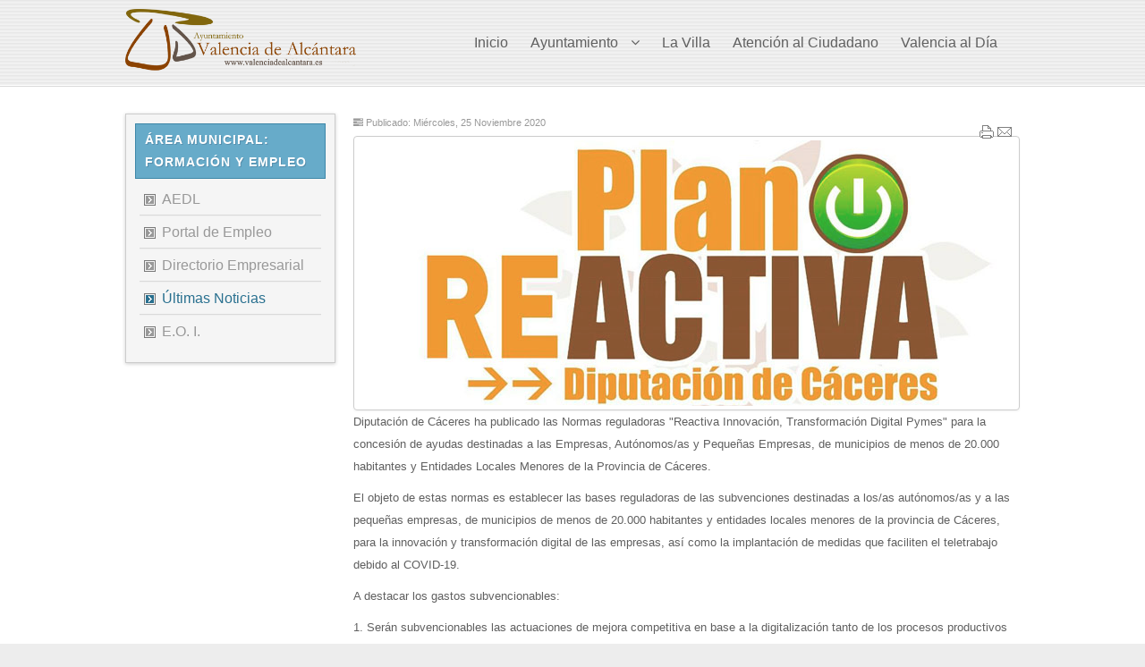

--- FILE ---
content_type: text/html; charset=UTF-8
request_url: https://valenciadealcantara.es/index.php/ultimas-noticias/397-convocatoria-de-ayudas-destinadas-a-las-empresas-autonomos-as-y-pequenas-empresas-para-su-transformacion-digital
body_size: 7645
content:






<!DOCTYPE html PUBLIC "-//W3C//DTD XHTML 1.0 Transitional//EN" "http://www.w3.org/TR/xhtml1/DTD/xhtml1-transitional.dtd">
<html xmlns="http://www.w3.org/1999/xhtml" xml:lang="es-es" lang="es-es" dir="ltr">
<head>
<base href="https://valenciadealcantara.es/index.php/ultimas-noticias/397-convocatoria-de-ayudas-destinadas-a-las-empresas-autonomos-as-y-pequenas-empresas-para-su-transformacion-digital" />
	<meta http-equiv="content-type" content="text/html; charset=utf-8" />
	<meta name="keywords" content="Valencia de Alcántara, Sierra de San Pedro, Tajo, Raya hispano lusa, frontera extremeño portuguesa, Ayuntamiento de Valencia de Alcántara" />
	<meta name="author" content="Super User" />
	<meta name="description" content="Sitio Web del Ayuntamiento de Valencia de Alcántara, localidad de la provincia de Cáceres, Comunidad Autónoma de Extremadura, país España" />
	<meta name="generator" content="Joomla! - Open Source Content Management" />
	<title>Convocatoria de Ayudas destinadas a las Empresas, Autónomos/as y Pequeñas Empresas para su Transformación Digital</title>
	<link href="/templates/company/favicon.ico" rel="shortcut icon" type="image/vnd.microsoft.icon" />
	<link href="/index.php?option=com_ajax&plugin=arktypography&format=json" rel="stylesheet" type="text/css" />
	<link href="/media/system/css/modal.css?9198c2fb05f0c4298ca1af13bdcbdf8a" rel="stylesheet" type="text/css" />
	<link href="/media/com_attachments/css/attachments_hide.css" rel="stylesheet" type="text/css" />
	<link href="/media/com_attachments/css/attachments_list.css" rel="stylesheet" type="text/css" />
	<link href="https://valenciadealcantara.es/media/editors/arkeditor/css/squeezebox.css" rel="stylesheet" type="text/css" />
	<script type="application/json" class="joomla-script-options new">{"csrf.token":"a2f87256b86d1ec31196b4b22ffdaa23","system.paths":{"root":"","base":""}}</script>
	<script src="/media/system/js/mootools-core.js?9198c2fb05f0c4298ca1af13bdcbdf8a" type="text/javascript"></script>
	<script src="/media/system/js/core.js?9198c2fb05f0c4298ca1af13bdcbdf8a" type="text/javascript"></script>
	<script src="/media/system/js/mootools-more.js?9198c2fb05f0c4298ca1af13bdcbdf8a" type="text/javascript"></script>
	<script src="/media/system/js/modal.js?9198c2fb05f0c4298ca1af13bdcbdf8a" type="text/javascript"></script>
	<script src="/media/jui/js/jquery.min.js?9198c2fb05f0c4298ca1af13bdcbdf8a" type="text/javascript"></script>
	<script src="/media/jui/js/jquery-noconflict.js?9198c2fb05f0c4298ca1af13bdcbdf8a" type="text/javascript"></script>
	<script src="/media/jui/js/jquery-migrate.min.js?9198c2fb05f0c4298ca1af13bdcbdf8a" type="text/javascript"></script>
	<script src="/media/com_attachments/js/attachments_refresh.js" type="text/javascript"></script>
	<script src="/media/jui/js/bootstrap.min.js?9198c2fb05f0c4298ca1af13bdcbdf8a" type="text/javascript"></script>
	<script src="https://valenciadealcantara.es/media/editors/arkeditor/js/jquery.easing.min.js" type="text/javascript"></script>
	<script src="https://valenciadealcantara.es/media/editors/arkeditor/js/squeezebox.min.js" type="text/javascript"></script>
	<script type="text/javascript">

		jQuery(function($) {
			SqueezeBox.initialize({});
			initSqueezeBox();
			$(document).on('subform-row-add', initSqueezeBox);

			function initSqueezeBox(event, container)
			{
				SqueezeBox.assign($(container || document).find('a.modal').get(), {
					parse: 'rel'
				});
			}
		});

		window.jModalClose = function () {
			SqueezeBox.close();
		};

		// Add extra modal close functionality for tinyMCE-based editors
		document.onreadystatechange = function () {
			if (document.readyState == 'interactive' && typeof tinyMCE != 'undefined' && tinyMCE)
			{
				if (typeof window.jModalClose_no_tinyMCE === 'undefined')
				{
					window.jModalClose_no_tinyMCE = typeof(jModalClose) == 'function'  ?  jModalClose  :  false;

					jModalClose = function () {
						if (window.jModalClose_no_tinyMCE) window.jModalClose_no_tinyMCE.apply(this, arguments);
						tinyMCE.activeEditor.windowManager.close();
					};
				}

				if (typeof window.SqueezeBoxClose_no_tinyMCE === 'undefined')
				{
					if (typeof(SqueezeBox) == 'undefined')  SqueezeBox = {};
					window.SqueezeBoxClose_no_tinyMCE = typeof(SqueezeBox.close) == 'function'  ?  SqueezeBox.close  :  false;

					SqueezeBox.close = function () {
						if (window.SqueezeBoxClose_no_tinyMCE)  window.SqueezeBoxClose_no_tinyMCE.apply(this, arguments);
						tinyMCE.activeEditor.windowManager.close();
					};
				}
			}
		};
		jQuery(function($){ initTooltips(); $("body").on("subform-row-add", initTooltips); function initTooltips (event, container) { container = container || document;$(container).find(".hasTooltip").tooltip({"html": true,"container": "body"});} });(function()
				{
					if(typeof jQuery == 'undefined')
						return;
					
					jQuery(function($)
					{
						if($.fn.squeezeBox)
						{
							$( 'a.modal' ).squeezeBox({ parse: 'rel' });
				
							$( 'img.modal' ).each( function( i, el )
							{
								$(el).squeezeBox({
									handler: 'image',
									url: $( el ).attr( 'src' )
								});
							})
						}
						else if(typeof(SqueezeBox) !== 'undefined')
						{
							$( 'img.modal' ).each( function( i, el )
							{
								SqueezeBox.assign( el, 
								{
									handler: 'image',
									url: $( el ).attr( 'src' )
								});
							});
						}
						
						function jModalClose() 
						{
							if(typeof(SqueezeBox) == 'object')
								SqueezeBox.close();
							else
								ARK.squeezeBox.close();
						}
					
					});
				})();
	</script>

<meta name="viewport" content="width=device-width" />
<link rel="stylesheet" href="/templates/company/css/styles.css" type="text/css" />
<link rel="stylesheet" href="/templates/company/css/bootstrap.min.css" type="text/css" />
<link rel="stylesheet" href="/templates/company/css/font-awesome.min.css" type="text/css" />
<!--[if IE 7]><link rel="stylesheet" href="/templates/company/css/font-awesome-ie7.min.css" type="text/css" /><![endif]-->
<!--[if lt IE 9]><script src="http://html5shim.googlecode.com/svn/trunk/html5.js"></script><script src="http://css3-mediaqueries-js.googlecode.com/svn/trunk/css3-mediaqueries.js"></script><![endif]-->
<link href='http://fonts.googleapis.com/css?family=Oswald' rel='stylesheet' type='text/css'>
<link href='http://fonts.googleapis.com/css?family=Ubuntu' rel='stylesheet' type='text/css'>
	<script type="text/javascript" src="/templates/company/js/scroll.js"></script>
</head>
<body class="background">

<div id="header-wrap" class="clr">
    	<div id="header" class="container row clr">   
            <div id="logo" class="col span_4">
				                            <a href="/"><img src="/images/headers/logoval.png" alt="Company" /></a>
                 
                                                <div id="site-description"></div>
                  
            </div><!-- /logo -->
			            <div id="navbar-wrap" class="col span_8">
                <nav id="navbar">
                    <div id="navigation"> 
                        <script type="text/javascript">
	jQuery(document).ready(function($){
		$('#navbar-wrap').prepend('<a id="menu-icon"><span class="menu-icon-title">Main Menu</span> <i class="icon-double-angle-down"></i> </a>');
		$("#menu-icon").on("click", function(){
			$("#navbar").slideToggle(500,"linear");
			$(this).toggleClass("active");
		});
	});
</script>
    
<ul class="menu  nav-pills">
<li class="item-101"><a href="/index.php" ><span class="menutitle">Inicio</span> <span class="menudesc"></span></a></li><li class="item-111 deeper parent"><a href="/index.php/ayuntamiento" ><span class="menutitle">Ayuntamiento</span> <span class="menudesc"></span><i class="icon-angle-down"></i></a><ul class="sub-menu"><li class="item-112"><a href="/index.php/ayuntamiento/saluda-del-alcalde" ><span class="menutitle">Saluda del Alcalde</span> <span class="menudesc"></span></a></li><li class="item-113"><a href="/index.php/ayuntamiento/corporacion-municipal" ><span class="menutitle">Corporación Municipal</span> <span class="menudesc"></span></a></li><li class="item-114"><a href="/index.php/ayuntamiento/servicios-municipales" ><span class="menutitle">Directorio</span> <span class="menudesc"></span></a></li><li class="item-115 deeper parent"><a href="/index.php/ayuntamiento/organos-de-gobierno" ><span class="menutitle">Órganos de Gobierno</span> <span class="menudesc"></span><i class="icon-angle-down"></i></a><ul class="sub-menu"><li class="item-126"><a href="http://valenciadealcantara.sedelectronica.es/transparency/6aa1c5a5-5bc2-4cca-ae76-9ecfab474a86/" ><span class="menutitle">Plenos</span> <span class="menudesc"></span></a></li><li class="item-127"><a href="http://valenciadealcantara.sedelectronica.es/transparency/4e39db0d-dcb9-4618-b581-783c3be27ef9/" ><span class="menutitle">Juntas de Gobierno</span> <span class="menudesc"></span></a></li></ul></li><li class="item-149"><a href="http://valenciadealcantara.sedelectronica.es/transparency/b38f4853-d67c-4fcf-a353-04e119f81235/" ><span class="menutitle">Reglamentos Internos</span> <span class="menudesc"></span></a></li><li class="item-150"><a href="http://valenciadealcantara.sedelectronica.es/transparency/e0339450-d48f-4dcf-a464-6a50ad9ba2ea/" ><span class="menutitle">Perfil del Contratante</span> <span class="menudesc"></span></a></li></ul></li><li class="item-116 deeper parent"><a href="#" ><span class="menutitle">La Villa</span> <span class="menudesc"></span></a><ul class="sub-menu"><li class="item-140"><a href="https://www.google.com/maps/dir//10500+Valencia+de+Alc%C3%A1ntara,+C%C3%A1ceres/@39.4057978,-7.2943434,12z/" target="_blank" ><span class="menutitle">Como llegar</span> <span class="menudesc"></span></a></li><li class="item-141"><a href="/index.php/la-villa/entorno-natural" ><span class="menutitle">Entorno Natural</span> <span class="menudesc"></span></a></li><li class="item-142"><a href="https://turismovalenciadealcantara.es/patrimonio/" target="_blank" ><span class="menutitle">Cultura y Patrimonio</span> <span class="menudesc"></span></a></li><li class="item-143"><a href="https://turismovalenciadealcantara.es/" target="_blank" ><span class="menutitle">Turismo</span> <span class="menudesc"></span></a></li><li class="item-144"><a href="/index.php/la-villa/fiestas" ><span class="menutitle">Fiestas y Tradiciones</span> <span class="menudesc"></span></a></li></ul></li><li class="item-117 deeper parent"><a href="#" ><span class="menutitle">Atención al Ciudadano</span> <span class="menudesc"></span></a><ul class="sub-menu"><li class="item-152"><a href="http://valenciadealcantara.sedelectronica.es/dossier.48" ><span class="menutitle">Trámites</span> <span class="menudesc"></span></a></li><li class="item-153"><a href="/index.php/areas-municipales/agencia-de-empleo-y-desarrollo-local" ><span class="menutitle">Agencia de Empleo y Desarrollo Local</span> <span class="menudesc"></span></a></li><li class="item-159"><a href="/index.php/areas-municipales/servicios-sociales-de-base" ><span class="menutitle">Servicio Social de Base</span> <span class="menudesc"></span></a></li><li class="item-172"><a href="http://valenciadealcantara.sedelectronica.es" ><span class="menutitle">Sede Electrónica</span> <span class="menudesc"></span></a></li><li class="item-434"><a href="http://valenciadealcantara.sedelectronica.es/transparency" ><span class="menutitle">Portal de Transparencia</span> <span class="menudesc"></span></a></li><li class="item-465"><a href="/index.php/areas-municipales/agrupacion-de-voluntarios-de-proteccion-civil" ><span class="menutitle">Protección Civil</span> <span class="menudesc"></span></a></li><li class="item-470"><a href="/index.php/areas-municipales/escuela-infantil" ><span class="menutitle">Escuela Infantil Santa Clara</span> <span class="menudesc"></span></a></li><li class="item-527"><a href="/index.php/areas-municipales/plan-de-emergencias-municipal" ><span class="menutitle">Plan de Emergencias Municipal</span> <span class="menudesc"></span></a></li></ul></li><li class="item-118 deeper parent"><a href="#" ><span class="menutitle">Valencia al Día</span> <span class="menudesc"></span></a><ul class="sub-menu"><li class="item-131"><a href="/index.php/valencia-al-dia/noticias-municipales" ><span class="menutitle">Noticias Municipales</span> <span class="menudesc"></span></a></li><li class="item-132"><a href="/index.php/valencia-al-dia/especiales" ><span class="menutitle">Agenda Ayuntamiento</span> <span class="menudesc"></span></a></li><li class="item-133"><a href="/index.php/valencia-al-dia/telefonos-de-interes" ><span class="menutitle">Teléfonos de Interés</span> <span class="menudesc"></span></a></li><li class="item-134"><a href="/index.php/valencia-al-dia/el-tiempo" ><span class="menutitle">El Tiempo</span> <span class="menudesc"></span></a></li><li class="item-135"><a href="/index.php/valencia-al-dia/galerias-fotograficas" ><span class="menutitle">Galerías Fotográficas</span> <span class="menudesc"></span></a></li><li class="item-136"><a href="/index.php/valencia-al-dia/pleno-en-directo" ><span class="menutitle">Pleno en directo</span> <span class="menudesc"></span></a></li><li class="item-176"><a href="/index.php/valencia-al-dia/asociaciones" ><span class="menutitle">Asociaciones</span> <span class="menudesc"></span></a></li><li class="item-186"><a href="/index.php/valencia-al-dia/guia-empresarial" ><span class="menutitle">Guía Empresarial</span> <span class="menudesc"></span></a></li></ul></li></ul>

                     </div>            
                </nav>
            </div>
                         
    	</div>
</div>
<div id="wrapper"> 
                
		                    
<div id="box-wrap" class="container row clr">
	<div id="main-content" class="row span_12">
							                            <div id="leftbar-w" class="col span_3 clr">
                            	<div id="sidebar">
                                	<div class="module ">
	    	<h3 class="module-title">Área Municipal: Formación y Empleo</h3>
        <div class="module-body">
    	
<ul class="menu ">
<li class="item-154"><a href="/index.php/aedl" ><span class="menutitle">AEDL</span> <span class="menudesc"></span></a></li><li class="item-155"><a href="/index.php/portal-de-empleo" ><span class="menutitle">Portal de Empleo</span> <span class="menudesc"></span></a></li><li class="item-156"><a href="/index.php/directorio-empresarial" ><span class="menutitle">Directorio Empresarial</span> <span class="menudesc"></span></a></li><li class="item-157 current active"><a href="/index.php/ultimas-noticias" ><span class="menutitle">Últimas Noticias</span> <span class="menudesc"></span></a></li><li class="item-158"><a href="/index.php/eoi" ><span class="menutitle">E.O. I.</span> <span class="menudesc"></span></a></li></ul>
    </div>
</div>

                            	</div>
                            </div>
                                                            <div id="post" class="col span_9 clr">
                                    <div id="comp-wrap">
                                        <div id="system-message-container">
	</div>

                                        <div class="item-page">

		<ul class="button-icons">
										<li class="print-icon">
						<a href="/index.php/ultimas-noticias/397-convocatoria-de-ayudas-destinadas-a-las-empresas-autonomos-as-y-pequenas-empresas-para-su-transformacion-digital?tmpl=component&amp;print=1" title="Imprimir el artículo < Convocatoria de Ayudas destinadas a las Empresas, Autónomos/as y Pequeñas Empresas para su Transformación Digital >" onclick="window.open(this.href,'win2','status=no,toolbar=no,scrollbars=yes,titlebar=no,menubar=no,resizable=yes,width=640,height=480,directories=no,location=no'); return false;" rel="nofollow">					<img src="/templates/company/images/system/printButton.png" alt="Imprimir" />	</a>				</li>
				
								<li class="email-icon">
						<a href="/index.php/component/mailto/?tmpl=component&amp;template=company&amp;link=33aa4f6637e2447ab512ff10e1a18720176efb75" title="Enviar el enlace a un amigo" onclick="window.open(this.href,'win2','width=400,height=550,menubar=yes,resizable=yes'); return false;" rel="nofollow">			<img src="/templates/company/images/system/emailButton.png" alt="Correo electrónico" />	</a>				</li>
												</ul>

        

<div class="iteminfo">
	<span class="published"><i class="icon-tasks"></i>
	Publicado: Miércoles, 25 Noviembre 2020	</span>

	</div>


	        

<div class="thumbnail pull-none">
<img
	 src="/images/planreactivadiputacion_web.jpg" alt=""/>
</div>
<p>Diputación de Cáceres ha publicado las Normas reguladoras "Reactiva Innovación, Transformación Digital Pymes" para la concesión de ayudas destinadas a las Empresas, Autónomos/as y Pequeñas Empresas, de municipios de menos de 20.000 habitantes y Entidades Locales Menores de la Provincia de Cáceres.</p>

 
<p>El objeto de estas normas es establecer las bases reguladoras de las subvenciones destinadas a los/as autónomos/as y a las pequeñas empresas, de municipios de menos de 20.000 habitantes y entidades locales menores de la provincia de Cáceres, para la innovación y transformación digital de las empresas, así como la implantación de medidas que faciliten el teletrabajo debido al COVID-19.</p>

<p>A destacar los gastos subvencionables:</p>

<p>1. Serán subvencionables las actuaciones de mejora competitiva en base a la digitalización tanto de los procesos productivos como de los procesos comerciales y posteventa mediante la implantación, entre otras de:</p>

<p>Tecnologías de ciberseguridad.<br />
Teletrabajo y teleasistencia.<br />
Monitorización remota.<br />
Automatización.<br />
Robótica colaborativa, realidad virtual y aumentada, fabricación<br />
aditiva, inteligencia<br />
artificial, big data.<br />
Cloud computing.</p>

<p>2. Serán subvencionables los gastos en inversiones de equipamiento y en sofware específicos que sean necesarios para conseguir la digitalización, entre otros de:</p>

<p>Ordenadores.<br />
Tablets.<br />
TPV.<br />
PDAS.<br />
Almacenamiento externo.<br />
Licencias software.<br />
Amplificadores o repetidores de señal WIFI.<br />
Máquinas para crear o reproducir piezas o maquetas volumétricas a partir de un diseño hecho por ordenador.</p>

<p>El montante de la ayuda puede llegar hasta los 3.500 euros (excluyendo de la inversión el IVA).</p>

<p>El plazo de solicitud es hasta el 10 de diciembre de 2020.</p>

<p>Su tramitación es a través de la Sede Electrónica de Diputación, con lo cual se requiere de certificado digital o DNI electrónico para su solicitud.</p>

<p>Cualquier duda puede contactar con el <a href="http://www.valenciadealcantara.es/index.php/aedl" title="">Agente de Empleo y Desarrollo Local en el Ayuntamiento de Valencia de Alcántara</a></p>

<p><a href="https://bop.dip-caceres.es/bop/services/anuncios/contenidoPdfIdAnuncio?csv=BOP-2020-463" target="_blank" title="">Enlace del Boletin Oficial de la Provincia</a></p>
<div class="attachmentsContainer">

<div class="attachmentsList" id="attachmentsList_com_content_default_397"></div>

</div>
						    
<ul class="pager pagenav">
	<li class="previous">
		<a class="hasTooltip" title="Convocatoria de Ayudas Centro Circular FAB" aria-label="Artículo anterior: Convocatoria de Ayudas Centro Circular FAB" href="/index.php/ultimas-noticias/399-convocatoria-de-ayudas-centro-circular-fab" rel="prev">
			<span class="icon-chevron-left" aria-hidden="true"></span> <span aria-hidden="true">Anterior</span>		</a>
	</li>
	<li class="next">
		<a class="hasTooltip" title="Próximas acciones de Formación dirigidas a personas desempleadas con Certificado de Profesionalidad" aria-label="Artículo siguiente: Próximas acciones de Formación dirigidas a personas desempleadas con Certificado de Profesionalidad" href="/index.php/ultimas-noticias/395-proximas-acciones-de-formacion-dirigidas-a-personas-desempleadas-con-certificado-de-profesionalidad" rel="next">
			<span aria-hidden="true">Siguiente</span> <span class="icon-chevron-right" aria-hidden="true"></span>		</a>
	</li>
</ul>

	

</div>

                                    </div>
                                </div>
								</div>
</div>
</div>
		            <div id="user2-wrap"><div id="user2" class="container row clr">
            	<div class="module   span_4 col clr">
	    	<h3 class="module-title">noticias</h3>
        <div class="module-body">
    	<ul class="category-module mod-list">
					<li>
			<div class="mod-articles-category-group">Enero 2026</div>
			<ul>
									<li>
													<a class="mod-articles-category-title " href="/index.php/ultimas-noticias/608-informacion-de-cursos-del-aula-aepa-valencia-de-alcantara">
								Información de cursos del Aula AEPA Valencia de Alcántara							</a>
						
						
						
						
						
						
						
											</li>
									<li>
													<a class="mod-articles-category-title " href="/index.php/festejos/607-convocados-los-concursos-de-carnaval-2026-en-valencia-de-alcantara">
								Convocados los Concursos de Carnaval 2026 en Valencia de Alcántara							</a>
						
						
						
						
						
						
						
											</li>
									<li>
													<a class="mod-articles-category-title " href="/index.php/cultura-y-patrimonio/606-valencia-de-alcantara-conmemora-los-cien-anos-de-jose-maria-valverde">
									Valencia de Alcántara conmemora los cien años de José María Valverde							</a>
						
						
						
						
						
						
						
											</li>
							</ul>
		</li>
			</ul>
    </div>
</div>
<div class="module   span_4 col clr">
	    	<h3 class="module-title">Pleno Municipal</h3>
        <div class="module-body">
    	

<div class="custom"  >
	<ul>
	<li><a href="http://valenciadealcantara.sedelectronica.es/transparency/49ff43b6-4286-4fab-9f04-639dac95f726/" title="Ir al Portal de Transparencia de la Sede Electrónica. Sección convocatoria de plenos">Convocatoria de Pleno</a></li>
	<li><a href="/index.php/valencia-al-dia/pleno-en-directo" title="Ver Pleno en Directo del Ayuntamiento de Valencia de Alcántara">Pleno en directo</a></li>
	<li><a href="http://valenciadealcantara.sedelectronica.es/transparency/8981e3e7-12a1-4add-aa6b-986e405c1370/" title="Ir al Portal de Transparencia de la Sede Electrónica. Sección Plenos">Plenos digitalizados </a></li>
</ul>
</div>
    </div>
</div>
<div class="module   span_4 col clr">
	    	<h3 class="module-title">Enlaces Webs de interés</h3>
        <div class="module-body">
    	
<ul class="menu ">
<li class="item-433"><a href="http://valenciadealcantara.sedelectronica.es/info.25" target="_blank" ><span class="menutitle">Sede Electrónica y Portal de Transparencia</span> <span class="menudesc"></span></a></li><li class="item-260"><a href="http://www.mancomunidadsierrasanpedro.com/" target="_blank" ><span class="menutitle">Mancomunidad Sierra de San Pedro</span> <span class="menudesc"></span></a></li><li class="item-261"><a href="http://www.sierrasanpedrobaldios.com/" target="_blank" ><span class="menutitle">GAL Sierra de San Pedro Los Baldíos</span> <span class="menudesc"></span></a></li><li class="item-263"><a href="http://turismotajointernacional.com/" target="_blank" ><span class="menutitle">Parque Natural Tajo Internacional</span> <span class="menudesc"></span></a></li><li class="item-264"><a href="http://www.dip-caceres.es/" target="_blank" ><span class="menutitle">Portal Diputación de Cáceres</span> <span class="menudesc"></span></a></li><li class="item-265"><a href="https://www.juntaex.es/" target="_blank" ><span class="menutitle">Portal Junta de Extremadura</span> <span class="menudesc"></span></a></li></ul>
    </div>
</div>

            </div></div>
        
<div id="social">
		            <a href="https://www.facebook.com/AyuntamientoValenciadeAlcantara/timeline/" class="social-icon social_1" title="Facebook"></a>
                    <a href="https://twitter.com/valenciadealcan" class="social-icon social_2" title="Twitter"></a>
                    <a href="https://www.youtube.com/channel/UCK_C9gZh4SmiwL8JxCjwH3g" class="social-icon social_4" title="Youtube"></a>
        </div>
        
<div id="footer-wrap"  class="container row clr" >
                    <div class="copyright">
                

<div class="custom"  >
	<p style="text-align: center; padding-left: 90px;"><strong>Excmo. Ayuntamiento de Valencia de Alcántara. </strong>Plaza de la Constitución, 1. 10500 Valencia de Alcántara. Tlf: +34 927 580 344 / 326. Fax: 927 580 349.</p>
<p style="text-align: center; padding-left: 90px;">E-Mail: <a href="mailto:auxalcaldia@valenciadealcantara.es">auxalcaldia@valenciadealcantara.es</a>. Sitio Web: <a>www.valenciadealcantara.es. </a><em>Sitio Web realizado por jchero</em></p></div>

            </div>
                            <div id="footer-nav">           
				
<ul class="menu ">
<li class="item-166"><a href="/index.php/aviso-legal" ><span class="menutitle">Aviso Legal</span> <span class="menudesc"></span></a></li><li class="item-167"><span class="separator">Mapa del Sitio</span>
</li><li class="item-168"><a href="/index.php/politica-de-cookies" ><span class="menutitle">Política de Cookies</span> <span class="menudesc"></span></a></li></ul>

            </div>
                        
</div>
</body>
</html>